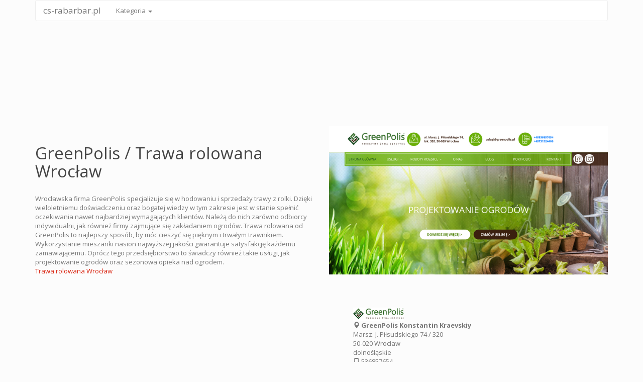

--- FILE ---
content_type: text/html
request_url: http://www.prekursorki.pl/wroclaw,340,greenpolis,konstantin,kraevskiy.asp
body_size: 2299
content:
<!DOCTYPE html>
<html lang="pl">
<head> 
 <meta charset="utf-8">	
<meta http-equiv="X-UA-Compatible" content="IE=edge">
	<meta name="viewport" content="width=device-width, initial-scale=1">
	
<title>www.prekursorki.pl   GreenPolis / Trawa rolowana Wrocław</title>	 <link href="/css/bootstrap.min.css" rel="stylesheet">  <script src="/js/jquery-2.2.4.min.js"></script>

 <script src="/js/bootstrap.min.js"></script>
	
	<!-- HTML5 shim and Respond.js for IE8 support of HTML5 elements and media queries -->   <!--[if lt IE 9]>
 <script src="https://oss.maxcdn.com/html5shiv/3.7.2/html5shiv.min.js"></script>		<script src="https://oss.maxcdn.com/respond/1.4.2/respond.min.js"></script>  <![endif]--> 		</head>
<body>
<div class="container">
<div class="row">
	<div class="col-md-12"><nav class="navbar navbar-default " role="navigation">			<div class="navbar-header">  <button type="button" class="navbar-toggle collapsed" data-toggle="collapse" data-target="#nJEarQ">

<span class="sr-only"></span><span class="icon-bar"></span><span class="icon-bar"></span><span class="icon-bar"></span>

</button>


<a class="navbar-brand" href="/">cs-rabarbar.pl</a>	 </div> 		<div class="navbar-collapse collapse" id="nJEarQ">	

<ul class="nav navbar-nav">			<li class="dropdown">

<a href="#" class="dropdown-toggle" data-toggle="dropdown">Kategoria <strong class="caret"></strong></a> 
<ul class="dropdown-menu">

				 <li><a href="nah,wielkopolskie,3.asp">Wielkopolskie</a></li>	 	  	
			 <li><a href="rnl,slaskie,5.asp">Śląskie</a></li>	 	  	
			 <li><a href="svm,lodzkie,9.asp">Łódzkie</a></li>	 	  	
			 <li><a href="ejk,pomorskie,15.asp">Pomorskie</a></li>	 	  	
			 <li><a href="nxj,kujawsko,pomorskie,10.asp">Kujawsko-pomorskie</a></li>	 	  	
			 <li><a href="wly,malopolskie,17.asp">Małopolskie</a></li>	 	  	
			 <li><a href="idx,mazowieckie,14.asp">Mazowieckie</a></li>	 	  	
			 <li><a href="thf,pozostale,7.asp">Pozostałe</a></li>	 	  	
			 <li><a href="fjm,dolnoslaskie,1.asp">Dolnośląskie</a></li>	 	  	
			 <li><a href="liu,zachodniopomorskie,11.asp">Zachodniopomorskie</a></li>	 	  	
			 <li><a href="zmb,lubuskie,13.asp">Lubuskie</a></li>	 	  	
			 <li><a href="fbc,lubelskie,4.asp">Lubelskie</a></li>	 	  	
			 <li><a href="udn,podkarpackie,8.asp">Podkarpackie</a></li>	 	  	
			 <li><a href="zyw,opolskie,2.asp">Opolskie</a></li>	 	  	
			 <li><a href="nnu,swietokrzyskie,6.asp">Świętokrzyskie</a></li>	 	  	
			 <li><a href="xgj,podlaskie,16.asp">Podlaskie</a></li>	 	  	
			 <li><a href="lqd,warminsko,mazurskie,12.asp">Warmińsko-mazurskie</a></li>	 	  	
	
</ul>		
</li>


</ul>	
</div>
	</nav></div>
</div> 
	<div class="row"> 

<div class="col-md-12"> 	
<div style="height: 184px"><iframe src="https://www.google.com/maps/embed?pb=!1m14!1m8!1m3!1d2505.405391244715!2d17.0299769!3d51.1009802!3m2!1i1024!2i768!4f13.1!3m3!1m2!1s0x0%3A0xeddb207b6cd24c4b!2sGreenPolis!5e0!3m2!1spl!2spl!4v1646612302478" width="100%" height="100%" frameborder="0" style="border:0" allowfullscreen></iframe></div> 	 	
</div>
</div>
 	<div class="MbzjUFcnd"></div>	
	<div class="row">  
 
<div class="col-md-6">
	<br />  <h1>GreenPolis / Trawa rolowana Wrocław</h1>

<br /> 	
<div>Wrocławska firma GreenPolis specjalizuje się w hodowaniu i sprzedaży trawy z rolki. Dzięki wieloletniemu doświadczeniu oraz bogatej wiedzy w tym zakresie jest w stanie spełnić oczekiwania nawet najbardziej wymagających klientów. Należą do nich zarówno odbiorcy indywidualni, jak również firmy zajmujące się zakładaniem ogrodów. Trawa rolowana od GreenPolis to najlepszy sposób, by móc cieszyć się pięknym i trwałym trawnikiem. Wykorzystanie mieszanki nasion najwyższej jakości gwarantuje satysfakcję każdemu zamawiającemu. Oprócz tego przedsiębiorstwo to świadczy również takie usługi, jak projektowanie ogrodów oraz sezonowa opieka nad ogrodem.</div>
<p><a href="https://greenpolis.pl/trawa-z-rolki/">Trawa rolowana Wrocław</a></p>    
	</div>	
 <div class="col-md-6">	

<div class="eZEYTHhoA" style="background-image: url('sjx/ZhyjucjdUDFCkBce.png');"></div>
	<br />	 	<div class="cNlyOLeEO">
	 <img src="sjx/ixfAvN.png" width="101">			<div itemscope itemtype="http://schema.org/LocalBusiness">		<div itemprop="name" style="font-weight: bold">		<i class="glyphicon glyphicon-map-marker"></i> 
GreenPolis Konstantin Kraevskiy</div> 
 
		
<div itemtype="http://schema.org/GeoCoordinates" itemscope="" itemprop="geo">		<meta itemprop="latitude" content="51.100980" />	
	<meta itemprop="longitude" content="17.029976" />	
</div>  	 <div itemtype="http://schema.org/PostalAddress" itemscope="" itemprop="address">  <div itemprop="streetAddress">Marsz. J. Piłsudskiego 74 / 320</div>  <div><span itemprop="postalCode">50-020</span> <span itemprop="addressLocality">Wrocław</span>

<br /><span itemprop="addressRegion">dolnośląskie</span>		
</div>	 
</div>
	<div>	  <i class="glyphicon glyphicon-phone"></i> 	<span itemprop="telephone">536857654</span></div> 		<div>REGON: 382303747 </div>	
</div>
</div>


</div>
 	 	</div>	 <hr><div class="row"> 
<div class="col-md-12">	
 <div class="iGOKEaW">
	 2018 
&copy; cs-rabarbar.pl			</div>
</div>
</div>
</div>
</body>
</html>